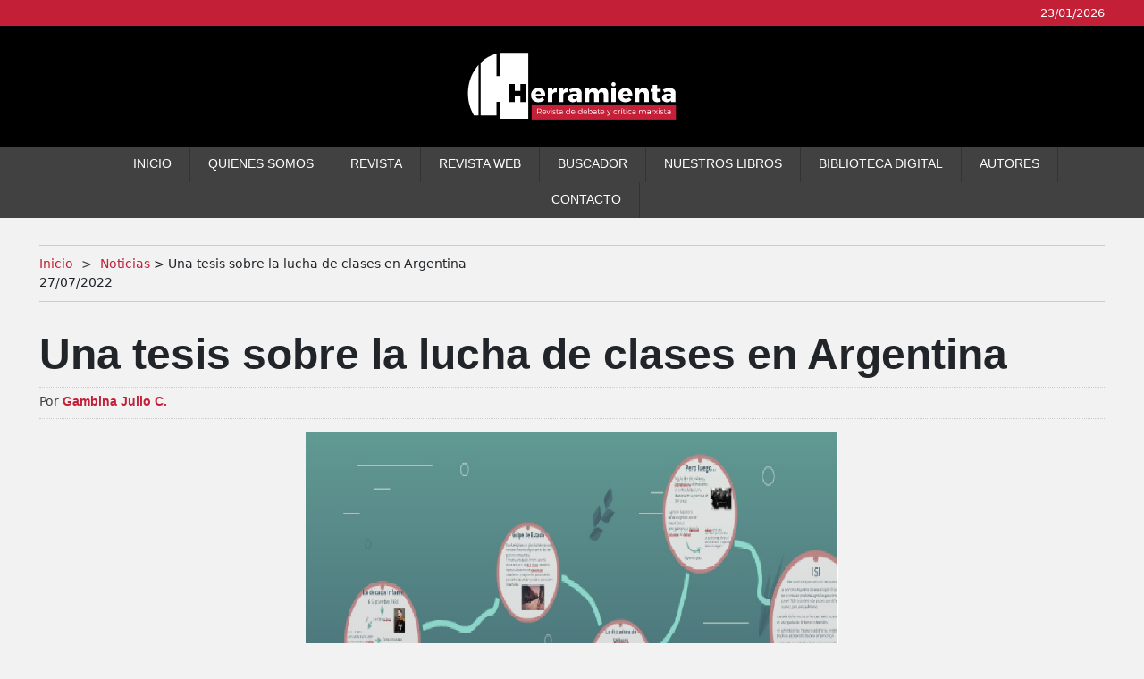

--- FILE ---
content_type: text/html; charset=UTF-8
request_url: https://herramienta.com.ar/una-tesis-sobre-la-lucha-de-clases-en-argentina
body_size: 12592
content:
<!doctype html>
<html lang="es">
<head>
	<meta charset="UTF-8">
	<meta http-equiv="X-UA-Compatible" content="IE=edge">
	
<link href="https://cdn.jsdelivr.net/npm/bootstrap@5.0.0-beta3/dist/css/bootstrap.min.css" rel="stylesheet" integrity="sha384-eOJMYsd53ii+scO/bJGFsiCZc+5NDVN2yr8+0RDqr0Ql0h+rP48ckxlpbzKgwra6" crossorigin="anonymous">
<!--<script src="https://kit.fontawesome.com/9c9b6dc5ad.js" crossorigin="anonymous"></script>-->
  <link href="https://default.contactopuro.com/inc/webfonts/fontawesome/css/fontawesome.min.css" rel="stylesheet" />
	<link href="https://default.contactopuro.com/inc/webfonts/fontawesome/css/brands.min.css" rel="stylesheet" />
<link href="https://default.contactopuro.com/inc/webfonts/fontawesome/css/solid.min.css" rel="stylesheet" />	
<link href="https://default.contactopuro.com/inc/css/hamburgers.min.css" rel="stylesheet" type="text/css">
<link href="https://default.contactopuro.com/inc/css/lg-transitions.min.css" rel="stylesheet" type="text/css">	
<link href="https://default.contactopuro.com/inc/css/lightgallery.min.css" rel="stylesheet" type="text/css">	
<link href="https://default.contactopuro.com/inc/css/styles.min.css" rel="stylesheet" type="text/css">	
<link rel="stylesheet" href="https://cdnjs.cloudflare.com/ajax/libs/tiny-slider/2.9.4/tiny-slider.css" integrity="sha512-eMxdaSf5XW3ZW1wZCrWItO2jZ7A9FhuZfjVdztr7ZsKNOmt6TUMTQgfpNoVRyfPE5S9BC0A4suXzsGSrAOWcoQ==" crossorigin="anonymous" referrerpolicy="no-referrer" />
<link href="custom/styles.css" rel="stylesheet" type="text/css">		
<meta name="viewport" content="width=device-width, initial-scale=1">
<script type="text/javascript">
var currentRequest = null;  // <<--- GLOBAL
function popup(message) {
	$('#popup').addClass('activo');
	var html=html+"<input type=submit value=Crear Dominio y Abono> (esta operaci&oacute;n puede tardar) </form>";
	$('#popup_html').html(html);
}
function ajax_update(accion, id, destino) {

    destino = '#' + destino;

	let ajaxData;
	if (id.includes('serialize')) {
		var  frm = '#'+id.replace(".serialize", "");
		frm = $(frm);
		ajaxData = frm.serialize() + '&accion=' + encodeURIComponent(accion);
	} else {
		ajaxData = {
			accion: accion,
			id: id
		};
	}
	
    return new Promise(function(resolve, reject) {

        // --- ABORTAR PETICI�N ANTERIOR SI TODAV�A EST� EN CURSO ---
        if (currentRequest && currentRequest.readyState !== 4) {
            currentRequest.abort();
        }

		
		
        // --- INICIAR NUEVA PETICI�N ---
        currentRequest = $.ajax({
            url: 'index.php',
            type: 'POST',
            data: ajaxData,
			

            success: function(response) {

                // ======== TU L�GICA PARA EL DESTINO ========
                if (destino != '#') {
                    if (destino.indexOf('.append') !== -1) {
                        destino = destino.replace(".append", "");
                        $(destino).append(response);
					}else if (destino.indexOf('.val') !== -1) {
                        destino = destino.replace(".val", "");
                        $(destino).val(response);
						$(destino).attr('value', response);
						
					} else {
                        $(destino).html(response);
                    }
                }

                resolve(response);  // Promise resuelta
            },

            error: function(xhr, textStatus, errorThrown) {

                if (textStatus === "abort") {
                    // La petici�n fue cancelada: NO es error real
                    console.log("AJAX abortado:", accion);
                    return; // no llamamos reject()
                }

                reject(errorThrown); // Rechaza Promise si es un error real
            }
        });

    });
}
function seleccionar_campo_valor(campo,valor,nombre){
	$('#'+campo).val(valor);
	$('#'+campo+'_text').val(nombre);
	console.log('cambiando '+campo);
	$('#td_'+campo+'_'+valor).addClass('active');
	$('#td_'+campo+'_'+valor).siblings().removeClass('active');

}
function getid( myid ) {
 
    return "#" + myid.replace( /(\/|:|\.|\[|\]|,|=|@)/g, "\\$1" );
 
}
function nombre_de_texto_con_precio(string){
	
	
	if (string !== null) {
		var string = string + '_text'
		var select_text = document.getElementById(string).value;
		var explode = select_text.split("$");
		var precio_tela = explode[0];
		
	}
	
	return precio_tela;
}
function precio_de_texto(string){
	
	 
	if (string !== null) {
		var string = string + '_text'
		var select_text = document.getElementById(string).value;
		var explode = select_text.split("$");
		var precio_tela = explode[1];
		
	}
	if (isNaN(precio_tela)){
		precio_tela=0;
	}
	return parseFloat(precio_tela);
}		
function precio_de_select(selectElement) {

    // Si recibe un string, intentar convertirlo a elemento
    if (typeof selectElement === "string") {
        selectElement = document.getElementById(selectElement);
    }

    // Si no es un elemento v�lido ? devolver 0
    if (!selectElement || !selectElement.options) {
        console.warn("precio_de_select: parametro invalido ?", selectElement);
        return 0;
    }

    const text = selectElement.options[selectElement.selectedIndex].text;
    const parts = text.split("$");

    if (parts.length < 2) return 0;

    const precio = parseFloat(parts[1].trim());
    return isNaN(precio) ? 0 : precio;
}
function nombre_de_select_con_precio(selectElement) {
	 if (typeof selectElement === "string") {
        selectElement = document.getElementById(selectElement);
    }

    if (!selectElement || !selectElement.options) {
        return "";
    }

    const selectedText = selectElement.options[selectElement.selectedIndex].text;

    // Buscar el primer s�mbolo $
    const parts = selectedText.split("$");

   

    // Tomar lo que sigue despu�s del "$"
    const precio = parts[0].trim();

    return precio;
}	
function numero_a_formato_dinero(numero){
	const value = new Intl.NumberFormat('de-DE', {
		style: 'currency',
		currency: 'EUR',
	}).formatToParts(numero).map(
		p => p.type != 'literal' && p.type != 'currency' ? p.value : ''
	).join('');
	return value;
	
	}
function wait(ms){
   var start = new Date().getTime();
   var end = start;
   while(end < start + ms) {
     end = new Date().getTime();
  }
}
function activar_botones(){
	document.getElementById('boton_guardar').disabled = false;
	document.getElementById('boton_volver').disabled = false;
	document.getElementById('boton_borrar').disabled = false;
}
function rellenar_nombre(){
					var nombre = document.getElementById("titulo").value;
					nombre = nombre.toLowerCase();
					nombre = nombre.replace(/\s/g, "_") 
					nombre = nombre.replace("�" ,"e");
					nombre = nombre.replace("�" ,"a");
					nombre = nombre.replace("�" ,"i");
					nombre = nombre.replace("�" ,"o");
					nombre = nombre.replace("�" ,"u");
					nombre = nombre.replace("�" ,"n");
					nombre = nombre.replace("." ,"_");
					document.getElementById("nombre").value=nombre;
					}
function getSelectedValue(elementId) {
    var elt = document.getElementById(elementId);

    if (elt.selectedIndex == -1)
        return null;

    return elt.options[elt.selectedIndex].value;
}
function mostrar(variable){
	if (document.getElementById(variable).style.display==''){
		document.getElementById(variable).style.display='none';
	}else{
		document.getElementById(variable).style.display='';
	}
}
function activar(variable){
	document.getElementById(variable).style.display='';
}
function desactivar(variable){
	document.getElementById(variable).style.display='none';
}
function submitenter(myfield,e){
	var keycode;
	
	
	if (window.event) keycode = window.event.keyCode;
	else if (e) keycode = e.which;
	else return true;
	
	if (keycode == 13)
	   {
	   myfield.form.submit();
	   return false;
	   }
	else
	   return true;
	}
function checkForm() {
	answer = true;
	if (siw && siw.selectingSomething)
		answer = false;
	return answer;
	}//
function borrar_registro_ajax(id){
	ajax_update('borrar_registro_ajax',id,''
		).then(() => {    
        $('[id="div_'+id+'"]').remove();
    });
}	
function submit_y_redirect_sin_validar(newurl){
	document.getElementById("newurl").value=newurl;
		document.nueva.submit();
			return(true);
}
function submit_y_redirect(newurl){
	document.getElementById("newurl").value=newurl;
	document.nueva.submit();
	return(true);
}
function agregar_row(tabla){
	for (i=0; i<15; i++){
		row="row/agregar/" + tabla + "/" + i;
		reset_status = "status/agregar/" + tabla + "/" + i;
		if (document.getElementById(row).style.display=='none'){
			document.getElementById(row).style.display='';
			document.getElementById(reset_status).value='S';
			i=16;
		}
	}
}
function show_confirm(url){
	var r=confirm("Estas seguro de eliminar este campo?");
	if (r==true){
	window.location = url;
	}
}
</SCRIPT>	

	
    
   		

<!--Artículo-->
	<title>Una tesis sobre la lucha de clases en Argentina | Revista Herramienta</title>
	<meta name="title" content="Una tesis sobre la lucha de clases en Argentina | Revista Herramienta" /> 
	<meta name="description" content="Las luchas obreras del &uacute;ltimo cuatro del siglo XIX en Argentina y el sindicalismo emergente en ese tiempo construyeron las condiciones, junto a otras luchas populares, para habilitar la cr&iacu" />	
	<!-- Open Graph / Facebook -->
	<meta property="og:type" content="website" />
	<meta property="og:url" content="https://herramienta.com.ar//una-tesis-sobre-la-lucha-de-clases-en-argentina" />
	<meta property="og:title" content="Una tesis sobre la lucha de clases en Argentina | Revista Herramienta" />
	<meta property="og:description" content="Las luchas obreras del &uacute;ltimo cuatro del siglo XIX en Argentina y el sindicalismo emergente en ese tiempo construyeron las condiciones, junto a otras luchas populares, para habilitar la cr&iacu" />
	<meta property="og:image" content="https://herramienta.com.ar//files/restauracion-87093.jpg"/>

	<!-- X (Twitter) -->
	<meta property="twitter:card" content="summary_large_image" />
	<meta property="twitter:url" content="https://herramienta.com.ar//una-tesis-sobre-la-lucha-de-clases-en-argentina" />
	<meta property="twitter:title" content="Una tesis sobre la lucha de clases en Argentina | Revista Herramienta" />
	<meta property="twitter:description" content="Las luchas obreras del &uacute;ltimo cuatro del siglo XIX en Argentina y el sindicalismo emergente en ese tiempo construyeron las condiciones, junto a otras luchas populares, para habilitar la cr&iacu" /> 
	<meta property="twitter:image" content="https://herramienta.com.ar//files/restauracion-87093.jpg"/>


<link rel="apple-touch-icon" sizes="57x57" href="/custom/favicon/apple-icon-57x57.png">
<link rel="apple-touch-icon" sizes="60x60" href="/custom/favicon/apple-icon-60x60.png">
<link rel="apple-touch-icon" sizes="72x72" href="/custom/favicon/apple-icon-72x72.png">
<link rel="apple-touch-icon" sizes="76x76" href="/custom/favicon/apple-icon-76x76.png">
<link rel="apple-touch-icon" sizes="114x114" href="/custom/favicon/apple-icon-114x114.png">
<link rel="apple-touch-icon" sizes="120x120" href="/custom/favicon/apple-icon-120x120.png">
<link rel="apple-touch-icon" sizes="144x144" href="/custom/favicon/apple-icon-144x144.png">
<link rel="apple-touch-icon" sizes="152x152" href="/custom/favicon/apple-icon-152x152.png">
<link rel="apple-touch-icon" sizes="180x180" href="/custom/favicon/apple-icon-180x180.png">
<link rel="icon" type="image/png" sizes="192x192"  href="/custom/favicon/android-icon-192x192.png">
<link rel="icon" type="image/png" sizes="32x32" href="/custom/favicon/favicon-32x32.png">
<link rel="icon" type="image/png" sizes="96x96" href="/custom/favicon/favicon-96x96.png">
<link rel="icon" type="image/png" sizes="16x16" href="/custom/favicon/favicon-16x16.png">
<meta name="msapplication-TileColor" content="#ffffff">
<meta name="msapplication-TileImage" content="https://default.contactopuro.com/img/favicon/ms-icon-144x144.png">
<meta name="theme-color" content="#ffffff">	
<script src="https://code.jquery.com/jquery-3.6.0.min.js" crossorigin="anonymous"></script>	
	
<script src="https://www.google.com/recaptcha/api.js"></script>
<!-- Google Tag Manager -->
<script>(function(w,d,s,l,i){w[l]=w[l]||[];w[l].push({'gtm.start':
new Date().getTime(),event:'gtm.js'});var f=d.getElementsByTagName(s)[0],
j=d.createElement(s),dl=l!='dataLayer'?'&l='+l:'';j.async=true;j.src=
'https://www.googletagmanager.com/gtm.js?id='+i+dl;f.parentNode.insertBefore(j,f);
})(window,document,'script','dataLayer','GTM-TNSP92F');</script>
<!-- End Google Tag Manager -->
	
	
		
	
</head>
<body>
<noscript><iframe src="https://www.googletagmanager.com/ns.html?id=GTM-TNSP92F"
height="0" width="0" style="display:none;visibility:hidden"></iframe></noscript>
<!-- End Google Tag Manager (noscript) -->

<?php// echo $_SERVER['REQUEST_URI'];?>

<div class="topDate">
	<div class="container">
		<p class="mb-0">23/01/2026		</p>		
	</div>
</div>
<header id="header">
    <div class="top container">
        <a href="index.php" class="logo"></a>
    </div>
    <div class="bottom">
       <div class="menuTrigger"></div>
        <nav class="container" id="hiddenNav">
            <ul>
                <div class="close"></div>                
                <li><a href="index.php" class="link">Inicio</a></li>                
                <li><a href="/quienes-somos" class="link">Quienes somos</a></li>
                <li><a href="revistaHerramienta" class="link">Revista</a></li>
                <li><a href="revistaHerramientaWeb" class="link">Revista WEB</a></li>
      			<li><a href="buscador" class="link">Buscador</a></li>
      			<li><a href="categoria-nuestros-libros" class="link">Nuestros Libros</a></li>
      			<li><a href="biblioteca-digital" class="link">Biblioteca Digital</a></li>
      			<li><a href="autores" class="link">Autores</a></li>
                <li><a href="contactanos" class="link">Contacto</a></li>                                                
                <li class="facebook"><a href="https://www.facebook.com/herramienta" target="_blank">&nbsp</a></li>
            </ul>
        </nav>
    </div>
</header>




<section class="articulo mb-3 una-tesis-sobre-la-lucha-de-clases-en-argentina" id="articulo3755">
	<div class="container">
		<div class="breadcrumbs">
		<!--Si hay breadcrumbs-->
		
		<p><a href="/">Inicio</a><a href="/articulos">Noticias</a> > Una tesis sobre la lucha de clases en Argentina</p>
		
		<p class="fecha">27/07/2022</p>		
	</div>		
		<h1>Una tesis sobre la lucha de clases en Argentina</h1>
	

	<span class="clearfix"></span>	
		
			<div class="autorShare">
	<div class="autor"><p class="mb-0">		Por 
				<a href="perfil-gambina-julio-c" class="deSeccion">Gambina  Julio C.</a>
		</p></div>
	
	<div class="share">
		<a target="_blank" href="https://www.facebook.com/sharer/sharer.php?u=https://herramienta.com.ar/una-tesis-sobre-la-lucha-de-clases-en-argentina" class="icon icon-facebook"></a>
		<a target="_blank" href="http://twitter.com/share?text=Una tesis sobre la lucha de clases en Argentina&amp;url=https://herramienta.com.ar/una-tesis-sobre-la-lucha-de-clases-en-argentina" class="icon icon-twitter"></a>
		<a target="_blank" href="https://www.linkedin.com/sharing/share-offsite/?url=https://herramienta.com.ar/una-tesis-sobre-la-lucha-de-clases-en-argentina" class="icon icon-linkedin"></a>
	</div>
	</div>			
	<span class="clearfix"></span>		
			
		<div class="texto match"><p>Las luchas obreras del &uacute;ltimo cuatro del siglo XIX en Argentina y el sindicalismo emergente en ese tiempo construyeron las condiciones, junto a otras luchas populares, para habilitar la cr&iacute;tica al orden capitalista consolidado y en apogeo hacia 1880.</p>

<p>As&iacute;, la lucha de clases se explicitaba entre sujetos y proyectos, inclusos con instrumentos pol&iacute;ticos muy espec&iacute;ficos, en t&eacute;rminos de partidos y organizaciones constituidas en el marco de la iniciativa confrontada del bloque de poder y el alternativo en t&eacute;rminos de la relaci&oacute;n entre el capital y el trabajo.</p>

<p>Esa acumulaci&oacute;n de poder popular se expres&oacute; en los m&iacute;tines del primero de mayo, desarrollados en la Argentina desde 1890, en sinton&iacute;a con otros territorios del &ldquo;capitalismo desarrollado&rdquo;, en donde la fecha se constituy&oacute; en emblema del movimiento obrero y su lucha en contra del capitalismo. Las relaciones capitalistas de producci&oacute;n en el pa&iacute;s se construyeron en consonancia con la expansi&oacute;n monop&oacute;lica del capital mundial.</p>

<p>Recuperar esos antecedentes permite explicar otras luchas democr&aacute;ticas en contra de la dominaci&oacute;n capitalista articulada entre el poder olig&aacute;rquico y el capital externo.</p>

<p>En ello inscribimos las luchas por la vivienda en la primera d&eacute;cada del Siglo XX en la ciudad de Buenos Aires; las luchas agrarias que levantaron la consigna de &ldquo;la tierra para qui&eacute;n la trabaje&rdquo; en el Grito de Alcorta hacia 1912, dando nacimiento a la FAA y la reivindicaci&oacute;n de una reforma agraria sustentada por peque&ntilde;os y medianos agricultores bajo el r&eacute;gimen de arriendos,&nbsp; base del beneficio de los grandes terratenientes locales; pero tambi&eacute;n a la &ldquo;reforma universitaria&rdquo; de 1918, en demanda de la democratizaci&oacute;n de la Universidad, una reivindicaci&oacute;n de la burgues&iacute;a local en expansi&oacute;n a comienzos del Siglo XX. Proceso eficazmente retratado literaria y teatralmente en &ldquo;M&acute;hijo el dotor&rdquo;, dramaturgia de Florencio S&aacute;nchez.</p>

<p>Son todas luchas que contribuyeron al despliegue de muchas otras a fines del Siglo XIX y comienzo del Siglo XX, como las de la semana tr&aacute;gica o las de la Patagonia, que instalaron una tradici&oacute;n combativa de la lucha obrera y popular en el pa&iacute;s.</p>

<p>Es la lucha de la clase obrera argentina, recogiendo la tradici&oacute;n cultural de la Asociaci&oacute;n Internacional de los trabajadores (1864), de la Comuna de Par&iacute;s (1871), en tanto proceso derivado de las migraciones que contribuyeron a sustentar el desarrollo capitalista local, la que genera las condiciones de posibilidad de la lucha anticapitalista.</p>

<p>Con Marx, recordamos que sin &ldquo;obrero libre&rdquo; (despose&iacute;do de medios de producci&oacute;n: tierra e instrumentos y medios de trabajo) no hay posibilidad de construir la relaci&oacute;n social capitalista.</p>

<p>La pol&iacute;tica migratoria entre 1850 y 1925, para &ldquo;poblar&rdquo; el pa&iacute;s, fue constitutiva del capitalismo local, tanto como las inversiones externas en frigor&iacute;ficos, ferrocarriles o bancos. Esas inversiones promovieron la extensi&oacute;n de la relaci&oacute;n social capitalista en el pa&iacute;s.</p>

<p>Bajo esas condiciones de lucha se constituir&aacute;n las nuevas organizaciones sindicales, sociales y pol&iacute;ticas, las que con su lucha habilitan la Ley S&aacute;enz Pe&ntilde;a en 1912, y el primer gobierno constitucional desde 1916.</p>

<p><strong>La negaci&oacute;n conservadora</strong></p>

<p>Desde ese momento se prepar&oacute; la &ldquo;restauraci&oacute;n conservadora&rdquo;, en negaci&oacute;n a los derechos conquistados por la nueva situaci&oacute;n pol&iacute;tica, econ&oacute;mica y cultural generada desde las luchas obreras y populares, especialmente con la instalaci&oacute;n del voto secreto y universal, de los hombres. El voto femenino reci&eacute;n se instalar&aacute; en 1926 en San Juan, y en 1952 en el pa&iacute;s, siendo verdaderamente universal.</p>

<p>La restauraci&oacute;n conservadora se proces&oacute; con el golpe de estado de 1930 e inaugura un tiempo de disputa sobre la gesti&oacute;n del capitalismo local, entre gobiernos de facto y otros electos constitucionalmente hasta 1983. En esta fecha parece cerrarse el papel del &ldquo;partido militar&rdquo; para la restauraci&oacute;n del poder tradicional en el origen del desarrollo capitalista en la Argentina. La restauraci&oacute;n operar&aacute; desde entonces bajo reg&iacute;menes constitucionales.</p>

<p>Ello no elimina la potencialidad de alguna forma de golpe de Estado, tal como hemos visto en la reciente historia de la regi&oacute;n latinoamericana y caribe&ntilde;a, sea Honduras, Paraguay, Brasil, incluso Bolivia, que asumi&oacute; ciertos visos de recurrencia tradicional de involucramiento de fuerzas armadas y de seguridad.</p>

<p>La contradicci&oacute;n en la gesti&oacute;n del capitalismo en este periodo hist&oacute;rico mencionado, entre 1930 y 1983 tiene, por un lado, a quienes pretend&iacute;an restaurar el orden vigente consolidado hacia 1880 y que gobernaron hasta 1916, retomando v&iacute;a dictadura el gobierno en 1930 y en otras ocasiones hasta la dictadura genocida de 1976.</p>

<p>Por otro lado, la nueva institucionalidad pol&iacute;tica, de quienes imaginaban la posibilidad de un orden &ldquo;desarrollista&rdquo;, con aliento en la hegemon&iacute;a de la &ldquo;burgues&iacute;a local&rdquo; junto a un proyecto &ldquo;aut&oacute;nomo&rdquo; del capitalismo, una tesis discutible en tiempos de dominaci&oacute;n imperialista. Una &ldquo;idea&rdquo; que persiste en la actualidad.</p>

<p>El conflicto de ambos bloques se despleg&oacute; en el gobierno local entre 1930 y 1983, con sucesi&oacute;n de gestiones constitucionales y golpes restauradores, expresando la forma pol&iacute;tica de la contradicci&oacute;n del desarrollo capitalista local. En tiempos constitucionales y en una gran diversidad de identidades pol&iacute;ticas, sobresalen la UCR y el PJ en el ejercicio de la presidentica de la Naci&oacute;n, hasta el 2015 en que es electo un referente de otra fuerza pol&iacute;tica, no tradicional, aun con apoyo de esas proveniencias.</p>

<p>Lo que pretendemos se&ntilde;alar es que en esa contradicci&oacute;n entre restauradores y desarrollistas es que se &ldquo;pudri&oacute;&rdquo; el capitalismo local. No es con el peronismo, como la &ldquo;derecha&rdquo; intenta explicar. Es m&aacute;s complejo, sostenemos, y es precisamente la disputa del poder del movimiento obrero y popular la que desordena el poder construido hacia 1880 y habilita una disputa por la hegemon&iacute;a del capitalismo local sin soluci&oacute;n, m&aacute;s all&aacute; de ciertos momentos de consolidaci&oacute;n de proyectos de inserci&oacute;n virtuosa con el capitalismo global.</p>

<p>Por ac&aacute; es que debe buscarse la especificidad argentina, en su declive relativo con relaci&oacute;n a otros desarrollos en la regi&oacute;n latinoamericana y caribe&ntilde;a, incluso en el &aacute;mbito mundial.</p>

<p>Aquella visi&oacute;n de la &ldquo;Argentina potencia&rdquo; del centenario (1910) que habr&iacute;a declinado, sugieren, desde 1945 en la hip&oacute;tesis del bloque de poder, tiene l&iacute;mite en la propia declaraci&oacute;n del &ldquo;estado de sitio&rdquo; promulgado en los fastos del centenario ante el auge de la organizaci&oacute;n, lucha y resistencia del movimiento obrero y popular. Vale mencionar, que desde 1945, m&aacute;s all&aacute; de los gobiernos de facto, no solo gobern&oacute; el peronismo, sino que tambi&eacute;n conviven periodos gubernamentales dirigidos por el radicalismo.</p>

<p><strong>El bipartidismo (radical-peronista) comparte el gobierno constitucional, en disputa con la restauraci&oacute;n golpista.</strong></p>

<p>La resistencia popular de fines del Siglo XIX y del inicio del XX se constituye como un fen&oacute;meno que impugnaba el modelo productivo y de desarrollo; en sinton&iacute;a con los procesos de revoluci&oacute;n que corona octubre de 1917, incluso la d&eacute;cada revolucionaria del 10 en M&eacute;xico.</p>

<p>Por eso, la restauraci&oacute;n conservadora inaugurada con el golpe de 1930 es el acontecimiento que visibiliz&oacute; la disputa de un proyecto para el desarrollo capitalista local, que se mantendr&aacute;, esencialmente hasta nuestros d&iacute;as, en lo que muchos se&ntilde;alan como un empate hegem&oacute;nico, que dificulta el &ldquo;ordenamiento&rdquo; de un ciclo de acumulaci&oacute;n capitalista normalizado. Ese fen&oacute;meno se manifiesta en la elevada y recurrente inflaci&oacute;n local, expresi&oacute;n de la disputa por la apropiaci&oacute;n del excedente econ&oacute;mico socialmente generado por el trabajo (la plusval&iacute;a).</p>

<p><strong>La constitucionalizaci&oacute;n de la restauraci&oacute;n conservadora</strong></p>

<p>Ser&aacute; el menemismo (1989-1999), desde su hegemon&iacute;a en el peronismo, quien logra la restauraci&oacute;n del poder tradicional, olig&aacute;rquico y transnacional, por su capacidad para disciplinar a la burocracia sindical, pol&iacute;tica e intelectual de la tradici&oacute;n peronista.</p>

<p>El &eacute;xito de la restauraci&oacute;n se afirma en la tarea desplegada por la dictadura genocida entre 1976 y 1983 desarticulando las expresiones de disputa del poder en contra del orden capitalista, especialmente al movimiento obrero.</p>

<p>Algo similar ocurre con el radicalismo bajo el gobierno de la Alianza (1999-2001), m&aacute;s a&uacute;n con la subordinaci&oacute;n al macrismo (2015-2019), cuando por primera vez asume la presidencia un candidato no radical ni peronista, a&uacute;n con apoyo oficial del radicalismo y parte del peronismo.</p>

<p>De ese modo, ya no hac&iacute;a falta el &ldquo;partido militar&rdquo; para restaurar el orden olig&aacute;rquico transnacional. La restauraci&oacute;n oper&oacute; bajo la Constituci&oacute;n desde 1989 y se ratific&oacute; en tiempos macristas (2015/2019).</p>

<p>El 2001 puso en discusi&oacute;n el r&eacute;gimen pol&iacute;tico y su base econ&oacute;mica, sin poder constituir un proyecto pol&iacute;tico que no solo desarme el orden liberalizador, neoliberal, sino que avance en transformaciones en contra y m&aacute;s all&aacute; del orden capitalista. La cruda lucha de clases que demanda la construcci&oacute;n de alternativa pol&iacute;tica. No alcanza con remedar los males del capitalismo asumidos desde las pol&iacute;ticas neoliberales sustentadas desde 1976.</p>

<p>Ah&iacute; estuvo el l&iacute;mite de la pueblada que hizo estallar el r&eacute;gimen de convertibilidad (1991-2001) y desarticul&oacute; el bloque de poder construido en la d&eacute;cada del &acute;90 del siglo pasado. Esa es la asignatura pendiente, la construcci&oacute;n de un poder alternativo que supere el empate hegem&oacute;nico en la disputa del poder local.</p>

<p>El 2001 apunt&oacute; a ser la negaci&oacute;n del orden restaurado hacia 1989, iniciando una transici&oacute;n que lleva m&aacute;s de dos d&eacute;cadas (2001-2022) y se asocia a dos procesos. Uno se disputa en la lucha por la hegemon&iacute;a de la gesti&oacute;n capitalista y otro en la construcci&oacute;n de poder popular en contra y m&aacute;s all&aacute; del capitalismo.</p>

<p>Por el primer proceso, constatamos que se mantiene la contradicci&oacute;n en la disputa, ahora mediante dos coaliciones electorales, una con vocaci&oacute;n restauradora y otra sustentando el proyecto &ldquo;desarrollista&rdquo; bajo nuevas formas. Se disputa la hegemon&iacute;a de la gesti&oacute;n del capitalismo local, y por eso el desorden derivado de la especificidad local en materia de inflaci&oacute;n, de tensiones e incertidumbres que se manifiestan en la actual crisis cambiaria, entre otros aspectos. Vale se&ntilde;alar que ambos bloques se subordinan, con escasas excepciones, a la l&oacute;gica dependiente del endeudamiento p&uacute;blico.</p>

<p>En el segundo, la fragmentaci&oacute;n pol&iacute;tica popular es el fen&oacute;meno explicativo de una b&uacute;squeda por articular sujeto y proyecto para la disputa anticapitalista, conteniendo en su seno expresiones que limitan su objetivo a la cr&iacute;tica del orden neoliberal, debilitando la confrontaci&oacute;n contra el orden capitalista.</p>

<p><strong>Nuevas tensiones y oportunidades para la emancipaci&oacute;n</strong></p>

<p>La inflaci&oacute;n mundial es el dato nuevo de la realidad del capitalismo contempor&aacute;neo en crisis, a lo que suma los efectos de la pandemia y la guerra en Ucrania.</p>

<p>Ese fen&oacute;meno inflacionario, mundial y local, se suma a un problema hist&oacute;rico de la Argentina, asociado a la disputa por el gobierno del r&eacute;gimen del capital en el pa&iacute;s, entre los restauradores del poder tradicional y otros que imaginan la potencialidad de un desarrollo &ldquo;burgu&eacute;s nacional y aut&oacute;nomo&rdquo;, en tiempos de transnacionalizaci&oacute;n, lo que lo hace imposible.</p>

<p>Por eso, lo que falta es un proyecto alternativo, que rompa el empate hegem&oacute;nico por el gobierno del capitalismo, y coloque en el debate una negaci&oacute;n de la negaci&oacute;n para el desarrollo de una sociedad en contra y m&aacute;s all&aacute; del capitalismo.</p>

<p>La primera negaci&oacute;n al capitalismo local fue la lucha popular y el poder acumulado entre 1880 y 1930, negado por el golpe del 30 para contener la acumulaci&oacute;n de poder del pueblo. Un proceso en continuado en los siguientes golpes hasta la construcci&oacute;n hegem&oacute;nica del modelo productivo emergente entre 1975, el &ldquo;rodrigazo&rdquo;, y el golpe del 76.</p>

<p>El 2001 viene a negar esa realidad desarrollada entre 1975 y 2001, en una larga transici&oacute;n de acumulaci&oacute;n de poder para transformar la realidad pol&iacute;tica y econ&oacute;mica de la Argentina.</p>

<p>Ahora estamos en ese punto, con aceleraci&oacute;n de la crisis pol&iacute;tica y fuertes presiones desde el poder para nuevas y aceleradas devaluaciones, incluso propuestas de dolarizaci&oacute;n de la econom&iacute;a argentina.</p>

<p>Lo que define el momento desde el poder es la ofensiva contra los derechos de las trabajadores/as y la afirmaci&oacute;n de un modelo productivo y de desarrollo de primarizaci&oacute;n de la econom&iacute;a, industrializaci&oacute;n subordinada de ensamble en la din&aacute;mica de las cadenas globales de valor y una fuerte presencia de la articulaci&oacute;n financiera en la l&oacute;gica especulativa dominante en el capitalismo mundial.</p>

<p>Una l&oacute;gica creciente de inserci&oacute;n en el capitalismo delictivo que asocia la explotaci&oacute;n y el saqueo, a la especulaci&oacute;n financiera y el delito del narco, el lavado de dinero, el contrabando de armas y la trata de personas.</p>

<p>Al mismo tiempo, crece el descontento y la resistencia popular, habilitando nuevas posibilidades de negaci&oacute;n del poder y el orden vigente.</p>

<p>Es la din&aacute;mica recurrente de la lucha de clases sobre la que act&uacute;a la potencia de una subjetividad consciente, en lucha, para desplegar la condici&oacute;n de posibilidad de la negaci&oacute;n al r&eacute;gimen de la ganancia.</p>

<p>Bajo estas contradicciones de despliega la lucha pol&iacute;tica en la Argentina, contribuyendo a nuevos desaf&iacute;os que tienen planteado en este Siglo XXI las trabajadoras y trabajadores del mundo.</p>

<p><strong>*Julio C. Gambina.</strong> Presidente de la Fundaci&oacute;n de Investigaciones Sociales y Pol&iacute;ticas, FISYP.</p>

<p>&nbsp;</p></div>
		
		<!--La única diferencia está en la clase e ID del contenedor imagenEmpigrafe y galeria, el resto es igual.-->
					<!--Si hay solo una imagen cargada--> 
		<div class="imagenEpigrafe match">
							<div class="imagen cuadrada" data-src="files/restauracion-87093.jpg" data-sub-html=''>
			<img class="centrar" src="files/restauracion-87093.jpg" alt=""/>				
			</div>
					</div>
					<span class="clearfix"></span>
	</div>
</section>

		<footer>
	<div class="container">
		<div class="redes"> 
		<a href="/contactanos" class="email">ventas.revista.herramienta@gmail.com</a>			
						<a href="https://www.facebook.com/herramienta" class="facebook"></a>									
					
					
							
					
		</div>
		
		<span class="clearfix"></span>
		<div class="links">				<p><a class="btn btn-call" href="categoria-biblioteca-digital">Biblioteca Digital</a> </p>
							<p><a class="btn btn-call" href="categoria-libros-promocion">Libros, promoción</a> </p>
							<p><a class="btn btn-call" href="categoria-nuestros-libros">Nuestros Libros</a> </p>
			</div>
		
		<div class="links">
						
			
			
							<p><a href="contactanos">Contacto</a></p>
				
		</div>
		
		
		
				
		<div class="clearfix"></div>
					
		<div class="clearfix"></div>		
		<div class="footReg">
			<p>Copyright Revista Herramienta 2026 </p>
			<a href="https://contactopuro.com" class="realizado" target="_blank"></a>
		</div>
	</div>	
</footer>
	
<div class="buscando">
	<form class="busqueda" action="listado" method="post" enctype="multipart/form-data">
		<h2>Encontrá lo que buscás</h2>
		<input type="text" placeholder="Buscá , Biblioteca Digital, Libros, promoción, Nuestros Libros" id="busqueda" name="busqueda">
		<input type="submit" value="">
		<span class="clearfix"></span>
	</form>	
	<div class="mask">
	</div>
</div>
	
	
<script src="https://code.jquery.com/jquery-3.6.0.min.js" crossorigin="anonymous"></script>	
<script src="https://cdn.jsdelivr.net/npm/bootstrap@5.0.0/dist/js/bootstrap.bundle.min.js" integrity="sha384-p34f1UUtsS3wqzfto5wAAmdvj+osOnFyQFpp4Ua3gs/ZVWx6oOypYoCJhGGScy+8" crossorigin="anonymous"></script>

<!--Elementos en una fila con la misma altura-->
<script src="https://cdnjs.cloudflare.com/ajax/libs/jquery.matchHeight/0.7.2/jquery.matchHeight-min.js"></script>
<script>
    $(function() {
	$('.match').matchHeight({
    byRow: true,
    property: 'height',
    target: null,
    remove: false
});
});
</script>	
	

<script type="text/javascript">	
	
	$(document).on("click",".hamburger", function () {
		$(this).toggleClass("is-active");
		$("header .options").toggleClass("active")
	});			
	
	$("header .iconBuscar").click(function(){
	$(".buscando").toggleClass("active")});	

	$(".buscando .mask").click(function(){
	$(".buscando").toggleClass("active")});	
	
	$(".mensaje .cerrar").click(function(){
	$(".mensaje").toggleClass("activo")});	
	
	$(".mensaje .mask").click(function(){
	$(".mensaje").toggleClass("activo")});	

	$(document).on("click",".trigger", function () {
		$(this).siblings().toggleClass("active");
		$(this).toggleClass("active")
	});		
	
	$(document).on("click",".menuTrigger", function () {
		$(".hamburger").trigger('click');
	});		
	
	$(document).on("click","header .buscar", function () {
		$(".buscando").toggleClass('active');
	});		
	
	$(document).on("click",".buscando .mask", function () {
		$(".buscando").removeClass('active');
	});			
	

	$(document).on("click",".formasEnvio", function () {
		$(this).addClass("active");
		$(this).siblings().removeClass("active");		
		$(".formasTexto").addClass("active");
		$(".formasTexto .envio").addClass("active");
		$(".formasTexto .envio").siblings().removeClass("active");
	});			
	
	$(document).on("click",".formasEnvio.active", function () {
		$(this).removeClass("active");
		$(this).siblings().removeClass("active");				
		$(".formasTexto").removeClass("active");
		$(".formasTexto .envio").removeClass("active");
		$(".formasTexto .envio").siblings().removeClass("active");
	});			
	
	$(document).on("click",".formasPago", function () {
		$(this).addClass("active");
		$(this).siblings().removeClass("active");
		$(".formasTexto").addClass("active");
		$(".formasTexto .pago").addClass("active");
		$(".formasTexto .pago").siblings().removeClass("active");
	});			

	$(document).on("click",".formasPago.active", function () {
		$(this).removeClass("active");
		$(this).siblings().removeClass("active");		
		$(".formasTexto").removeClass("active");
		$(".formasTexto .pago").removeClass("active");
		$(".formasTexto .pago").siblings().removeClass("active");
	});		
	

	/*LoginRegistro*/
	$(document).on("click",".loginRegistro .recuperarTrigger", function () {
	$(".recuperar").addClass("active");
	$(".recuperar").siblings().removeClass("active");		
	});				

	$(document).on("click",".loginRegistro .loginTrigger", function () {
	$(".login").addClass("active");
	$(".login").siblings().removeClass("active");		
	});				

	$(document).on("click",".loginRegistro .registrarTrigger", function () {
	$(".registro").addClass("active");
	$(".registro").siblings().removeClass("active");		
	});		
	

	$(".loginRegistro .cerrar").click(function(){
	$(".loginRegistro").removeClass("active")});	
	
	$(".loginRegistro .mask").click(function(){
	$(".loginRegistro").removeClass("active")});	
	
	$(document).on("click",".totales .finalizar", function () {
		$(".totales .finalizarCompra").addClass("active");
	});				
	
</script> 		
	
<script>
	/*--/ Navbar Menu Reduce /--*/
	$(window).trigger('scroll');
	$(window).on('scroll', function () {
		var pixels = 50; 
		var top = 1200;
		if ($(window).scrollTop() > pixels) {

			$('#header').addClass('reduce');
		} else {
			$('#header').removeClass('reduce');
		}

		/*
		if ($(window).scrollTop() > pixels) {
			$('.nav').addClass('justify-content-end');
			$('.nav').removeClass('justify-content-center');
		} else {
			$('.nav').removeClass('justify-content-end');
			$('.nav').addClass('justify-content-center');
		}

		if ($(window).scrollTop() > pixels) {
		$('header.reduce .nav').addClass('flex-column');
		} else {
		$('header.reduce .nav').removeClass('flex-column');
		}
		
*/		
		});
	
</script>	

<script src="https://cdnjs.cloudflare.com/ajax/libs/lightgallery/1.2.2/js/lightgallery.min.js" integrity="sha512-VB3GiFI9lfNdi8cZcBEp9IZ094RWXSuypW48AeNZ6XENypTL+secxWEeXpoItYF+F+i8/17KhdUUMYlIYXRTaQ==" crossorigin="anonymous" referrerpolicy="no-referrer"></script>
<!-- A jQuery plugin that adds cross-browser mouse wheel support. (Optional) -->
<script src="https://cdnjs.cloudflare.com/ajax/libs/jquery-mousewheel/3.1.13/jquery.mousewheel.min.js" integrity="sha512-rCjfoab9CVKOH/w/T6GbBxnAH5Azhy4+q1EXW5XEURefHbIkRbQ++ZR+GBClo3/d3q583X/gO4FKmOFuhkKrdA==" crossorigin="anonymous" referrerpolicy="no-referrer"></script>
<!-- lightgallery plugins -->
<script src="https://cdnjs.cloudflare.com/ajax/libs/lg-fullscreen/1.2.1/lg-fullscreen.min.js" integrity="sha512-GvMYZx1AUxtd+OYSc33H9DYX9qeT/OY90+O8kJ65cLXvSelNSgeytaxDV8bY58TeoZxz1HiqgAfpchczH7S8qA==" crossorigin="anonymous" referrerpolicy="no-referrer"></script>  
	
<script type="text/javascript">
    $(document).ready(function() {
        $("#gallery").lightGallery();
		    thumbnail:false;
    });
</script>	

<!--Testimoniales-->
<script src="https://cdnjs.cloudflare.com/ajax/libs/tiny-slider/2.9.2/min/tiny-slider.js"></script>

<script>
  var slider = tns({
    container: '.testimonials',
    items: 1,
	controls: false,
	  nav: true,
	  mouseDrag: true,
  });
</script>

<script>
$('.opiniones .tns-nav').insertAfter(".opiniones .tns-ovh");	
</script>

<script>
	$('.totales').insertAfter( ".listaCarrito.cargado" );
</script>

<!--Inicio customScripts-->
<!--Fin customScripts-->

<script>
	$(document).on("click",".options p", function () {
	$(this).parent().toggleClass("active");
	$(this).parent().siblings().removeClass("active");
	$(".header .mask").addClass("active");
	});
	
	$(document).on("click",".options .active p", function () {
	$(this).parent().removeClass("active");
	$(".header .mask").toggleClass("active");
	});		
	
	$(document).on("click",".header .mask", function () {
	$(".options p").parent().removeClass("active");
	$(this).removeClass("active");
	});	
	
	
</script>
	
<script>
$(".header ul.options li a").each(function(){ 
    if($(this).html().trim()==""){
        $(this).closest(".options li").remove();
    }
});	
			
if ($('.articulo .texto + div').hasClass('imagenEpigrafe')) {
    $('.articulo .texto').addClass('conImagen');
}	
	
if ($('.articulos.dependientes span:only-child')) {
    $('.articulos.dependientes span:only-child').closest(".articulos.dependientes").remove();
}
	

		
	
</script>	

<!--Inicio footer_scripts-->
<script>
	$('.imagenEpigrafe').insertBefore('.texto');    // do functionality on screens smaller than 768px
	$('.galeria').insertBefore('.texto');    // do functionality on screens smaller than 768px
</script>		
<!--Fin footer_scripts-->
</body>
</html>